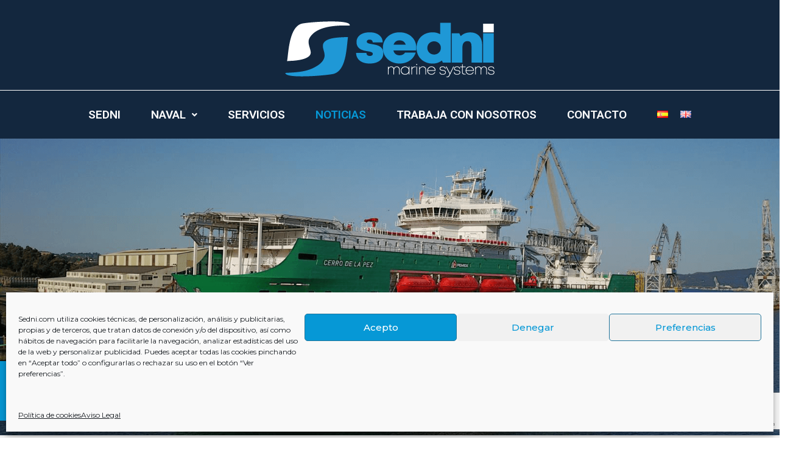

--- FILE ---
content_type: text/html; charset=utf-8
request_url: https://www.google.com/recaptcha/api2/anchor?ar=1&k=6LcIEKEcAAAAABoz_czpncO8svTnaATqRPyY0E-0&co=aHR0cHM6Ly9zZWRuaS5jb206NDQz&hl=en&v=PoyoqOPhxBO7pBk68S4YbpHZ&size=invisible&anchor-ms=20000&execute-ms=30000&cb=1pwtwi88i62l
body_size: 48734
content:
<!DOCTYPE HTML><html dir="ltr" lang="en"><head><meta http-equiv="Content-Type" content="text/html; charset=UTF-8">
<meta http-equiv="X-UA-Compatible" content="IE=edge">
<title>reCAPTCHA</title>
<style type="text/css">
/* cyrillic-ext */
@font-face {
  font-family: 'Roboto';
  font-style: normal;
  font-weight: 400;
  font-stretch: 100%;
  src: url(//fonts.gstatic.com/s/roboto/v48/KFO7CnqEu92Fr1ME7kSn66aGLdTylUAMa3GUBHMdazTgWw.woff2) format('woff2');
  unicode-range: U+0460-052F, U+1C80-1C8A, U+20B4, U+2DE0-2DFF, U+A640-A69F, U+FE2E-FE2F;
}
/* cyrillic */
@font-face {
  font-family: 'Roboto';
  font-style: normal;
  font-weight: 400;
  font-stretch: 100%;
  src: url(//fonts.gstatic.com/s/roboto/v48/KFO7CnqEu92Fr1ME7kSn66aGLdTylUAMa3iUBHMdazTgWw.woff2) format('woff2');
  unicode-range: U+0301, U+0400-045F, U+0490-0491, U+04B0-04B1, U+2116;
}
/* greek-ext */
@font-face {
  font-family: 'Roboto';
  font-style: normal;
  font-weight: 400;
  font-stretch: 100%;
  src: url(//fonts.gstatic.com/s/roboto/v48/KFO7CnqEu92Fr1ME7kSn66aGLdTylUAMa3CUBHMdazTgWw.woff2) format('woff2');
  unicode-range: U+1F00-1FFF;
}
/* greek */
@font-face {
  font-family: 'Roboto';
  font-style: normal;
  font-weight: 400;
  font-stretch: 100%;
  src: url(//fonts.gstatic.com/s/roboto/v48/KFO7CnqEu92Fr1ME7kSn66aGLdTylUAMa3-UBHMdazTgWw.woff2) format('woff2');
  unicode-range: U+0370-0377, U+037A-037F, U+0384-038A, U+038C, U+038E-03A1, U+03A3-03FF;
}
/* math */
@font-face {
  font-family: 'Roboto';
  font-style: normal;
  font-weight: 400;
  font-stretch: 100%;
  src: url(//fonts.gstatic.com/s/roboto/v48/KFO7CnqEu92Fr1ME7kSn66aGLdTylUAMawCUBHMdazTgWw.woff2) format('woff2');
  unicode-range: U+0302-0303, U+0305, U+0307-0308, U+0310, U+0312, U+0315, U+031A, U+0326-0327, U+032C, U+032F-0330, U+0332-0333, U+0338, U+033A, U+0346, U+034D, U+0391-03A1, U+03A3-03A9, U+03B1-03C9, U+03D1, U+03D5-03D6, U+03F0-03F1, U+03F4-03F5, U+2016-2017, U+2034-2038, U+203C, U+2040, U+2043, U+2047, U+2050, U+2057, U+205F, U+2070-2071, U+2074-208E, U+2090-209C, U+20D0-20DC, U+20E1, U+20E5-20EF, U+2100-2112, U+2114-2115, U+2117-2121, U+2123-214F, U+2190, U+2192, U+2194-21AE, U+21B0-21E5, U+21F1-21F2, U+21F4-2211, U+2213-2214, U+2216-22FF, U+2308-230B, U+2310, U+2319, U+231C-2321, U+2336-237A, U+237C, U+2395, U+239B-23B7, U+23D0, U+23DC-23E1, U+2474-2475, U+25AF, U+25B3, U+25B7, U+25BD, U+25C1, U+25CA, U+25CC, U+25FB, U+266D-266F, U+27C0-27FF, U+2900-2AFF, U+2B0E-2B11, U+2B30-2B4C, U+2BFE, U+3030, U+FF5B, U+FF5D, U+1D400-1D7FF, U+1EE00-1EEFF;
}
/* symbols */
@font-face {
  font-family: 'Roboto';
  font-style: normal;
  font-weight: 400;
  font-stretch: 100%;
  src: url(//fonts.gstatic.com/s/roboto/v48/KFO7CnqEu92Fr1ME7kSn66aGLdTylUAMaxKUBHMdazTgWw.woff2) format('woff2');
  unicode-range: U+0001-000C, U+000E-001F, U+007F-009F, U+20DD-20E0, U+20E2-20E4, U+2150-218F, U+2190, U+2192, U+2194-2199, U+21AF, U+21E6-21F0, U+21F3, U+2218-2219, U+2299, U+22C4-22C6, U+2300-243F, U+2440-244A, U+2460-24FF, U+25A0-27BF, U+2800-28FF, U+2921-2922, U+2981, U+29BF, U+29EB, U+2B00-2BFF, U+4DC0-4DFF, U+FFF9-FFFB, U+10140-1018E, U+10190-1019C, U+101A0, U+101D0-101FD, U+102E0-102FB, U+10E60-10E7E, U+1D2C0-1D2D3, U+1D2E0-1D37F, U+1F000-1F0FF, U+1F100-1F1AD, U+1F1E6-1F1FF, U+1F30D-1F30F, U+1F315, U+1F31C, U+1F31E, U+1F320-1F32C, U+1F336, U+1F378, U+1F37D, U+1F382, U+1F393-1F39F, U+1F3A7-1F3A8, U+1F3AC-1F3AF, U+1F3C2, U+1F3C4-1F3C6, U+1F3CA-1F3CE, U+1F3D4-1F3E0, U+1F3ED, U+1F3F1-1F3F3, U+1F3F5-1F3F7, U+1F408, U+1F415, U+1F41F, U+1F426, U+1F43F, U+1F441-1F442, U+1F444, U+1F446-1F449, U+1F44C-1F44E, U+1F453, U+1F46A, U+1F47D, U+1F4A3, U+1F4B0, U+1F4B3, U+1F4B9, U+1F4BB, U+1F4BF, U+1F4C8-1F4CB, U+1F4D6, U+1F4DA, U+1F4DF, U+1F4E3-1F4E6, U+1F4EA-1F4ED, U+1F4F7, U+1F4F9-1F4FB, U+1F4FD-1F4FE, U+1F503, U+1F507-1F50B, U+1F50D, U+1F512-1F513, U+1F53E-1F54A, U+1F54F-1F5FA, U+1F610, U+1F650-1F67F, U+1F687, U+1F68D, U+1F691, U+1F694, U+1F698, U+1F6AD, U+1F6B2, U+1F6B9-1F6BA, U+1F6BC, U+1F6C6-1F6CF, U+1F6D3-1F6D7, U+1F6E0-1F6EA, U+1F6F0-1F6F3, U+1F6F7-1F6FC, U+1F700-1F7FF, U+1F800-1F80B, U+1F810-1F847, U+1F850-1F859, U+1F860-1F887, U+1F890-1F8AD, U+1F8B0-1F8BB, U+1F8C0-1F8C1, U+1F900-1F90B, U+1F93B, U+1F946, U+1F984, U+1F996, U+1F9E9, U+1FA00-1FA6F, U+1FA70-1FA7C, U+1FA80-1FA89, U+1FA8F-1FAC6, U+1FACE-1FADC, U+1FADF-1FAE9, U+1FAF0-1FAF8, U+1FB00-1FBFF;
}
/* vietnamese */
@font-face {
  font-family: 'Roboto';
  font-style: normal;
  font-weight: 400;
  font-stretch: 100%;
  src: url(//fonts.gstatic.com/s/roboto/v48/KFO7CnqEu92Fr1ME7kSn66aGLdTylUAMa3OUBHMdazTgWw.woff2) format('woff2');
  unicode-range: U+0102-0103, U+0110-0111, U+0128-0129, U+0168-0169, U+01A0-01A1, U+01AF-01B0, U+0300-0301, U+0303-0304, U+0308-0309, U+0323, U+0329, U+1EA0-1EF9, U+20AB;
}
/* latin-ext */
@font-face {
  font-family: 'Roboto';
  font-style: normal;
  font-weight: 400;
  font-stretch: 100%;
  src: url(//fonts.gstatic.com/s/roboto/v48/KFO7CnqEu92Fr1ME7kSn66aGLdTylUAMa3KUBHMdazTgWw.woff2) format('woff2');
  unicode-range: U+0100-02BA, U+02BD-02C5, U+02C7-02CC, U+02CE-02D7, U+02DD-02FF, U+0304, U+0308, U+0329, U+1D00-1DBF, U+1E00-1E9F, U+1EF2-1EFF, U+2020, U+20A0-20AB, U+20AD-20C0, U+2113, U+2C60-2C7F, U+A720-A7FF;
}
/* latin */
@font-face {
  font-family: 'Roboto';
  font-style: normal;
  font-weight: 400;
  font-stretch: 100%;
  src: url(//fonts.gstatic.com/s/roboto/v48/KFO7CnqEu92Fr1ME7kSn66aGLdTylUAMa3yUBHMdazQ.woff2) format('woff2');
  unicode-range: U+0000-00FF, U+0131, U+0152-0153, U+02BB-02BC, U+02C6, U+02DA, U+02DC, U+0304, U+0308, U+0329, U+2000-206F, U+20AC, U+2122, U+2191, U+2193, U+2212, U+2215, U+FEFF, U+FFFD;
}
/* cyrillic-ext */
@font-face {
  font-family: 'Roboto';
  font-style: normal;
  font-weight: 500;
  font-stretch: 100%;
  src: url(//fonts.gstatic.com/s/roboto/v48/KFO7CnqEu92Fr1ME7kSn66aGLdTylUAMa3GUBHMdazTgWw.woff2) format('woff2');
  unicode-range: U+0460-052F, U+1C80-1C8A, U+20B4, U+2DE0-2DFF, U+A640-A69F, U+FE2E-FE2F;
}
/* cyrillic */
@font-face {
  font-family: 'Roboto';
  font-style: normal;
  font-weight: 500;
  font-stretch: 100%;
  src: url(//fonts.gstatic.com/s/roboto/v48/KFO7CnqEu92Fr1ME7kSn66aGLdTylUAMa3iUBHMdazTgWw.woff2) format('woff2');
  unicode-range: U+0301, U+0400-045F, U+0490-0491, U+04B0-04B1, U+2116;
}
/* greek-ext */
@font-face {
  font-family: 'Roboto';
  font-style: normal;
  font-weight: 500;
  font-stretch: 100%;
  src: url(//fonts.gstatic.com/s/roboto/v48/KFO7CnqEu92Fr1ME7kSn66aGLdTylUAMa3CUBHMdazTgWw.woff2) format('woff2');
  unicode-range: U+1F00-1FFF;
}
/* greek */
@font-face {
  font-family: 'Roboto';
  font-style: normal;
  font-weight: 500;
  font-stretch: 100%;
  src: url(//fonts.gstatic.com/s/roboto/v48/KFO7CnqEu92Fr1ME7kSn66aGLdTylUAMa3-UBHMdazTgWw.woff2) format('woff2');
  unicode-range: U+0370-0377, U+037A-037F, U+0384-038A, U+038C, U+038E-03A1, U+03A3-03FF;
}
/* math */
@font-face {
  font-family: 'Roboto';
  font-style: normal;
  font-weight: 500;
  font-stretch: 100%;
  src: url(//fonts.gstatic.com/s/roboto/v48/KFO7CnqEu92Fr1ME7kSn66aGLdTylUAMawCUBHMdazTgWw.woff2) format('woff2');
  unicode-range: U+0302-0303, U+0305, U+0307-0308, U+0310, U+0312, U+0315, U+031A, U+0326-0327, U+032C, U+032F-0330, U+0332-0333, U+0338, U+033A, U+0346, U+034D, U+0391-03A1, U+03A3-03A9, U+03B1-03C9, U+03D1, U+03D5-03D6, U+03F0-03F1, U+03F4-03F5, U+2016-2017, U+2034-2038, U+203C, U+2040, U+2043, U+2047, U+2050, U+2057, U+205F, U+2070-2071, U+2074-208E, U+2090-209C, U+20D0-20DC, U+20E1, U+20E5-20EF, U+2100-2112, U+2114-2115, U+2117-2121, U+2123-214F, U+2190, U+2192, U+2194-21AE, U+21B0-21E5, U+21F1-21F2, U+21F4-2211, U+2213-2214, U+2216-22FF, U+2308-230B, U+2310, U+2319, U+231C-2321, U+2336-237A, U+237C, U+2395, U+239B-23B7, U+23D0, U+23DC-23E1, U+2474-2475, U+25AF, U+25B3, U+25B7, U+25BD, U+25C1, U+25CA, U+25CC, U+25FB, U+266D-266F, U+27C0-27FF, U+2900-2AFF, U+2B0E-2B11, U+2B30-2B4C, U+2BFE, U+3030, U+FF5B, U+FF5D, U+1D400-1D7FF, U+1EE00-1EEFF;
}
/* symbols */
@font-face {
  font-family: 'Roboto';
  font-style: normal;
  font-weight: 500;
  font-stretch: 100%;
  src: url(//fonts.gstatic.com/s/roboto/v48/KFO7CnqEu92Fr1ME7kSn66aGLdTylUAMaxKUBHMdazTgWw.woff2) format('woff2');
  unicode-range: U+0001-000C, U+000E-001F, U+007F-009F, U+20DD-20E0, U+20E2-20E4, U+2150-218F, U+2190, U+2192, U+2194-2199, U+21AF, U+21E6-21F0, U+21F3, U+2218-2219, U+2299, U+22C4-22C6, U+2300-243F, U+2440-244A, U+2460-24FF, U+25A0-27BF, U+2800-28FF, U+2921-2922, U+2981, U+29BF, U+29EB, U+2B00-2BFF, U+4DC0-4DFF, U+FFF9-FFFB, U+10140-1018E, U+10190-1019C, U+101A0, U+101D0-101FD, U+102E0-102FB, U+10E60-10E7E, U+1D2C0-1D2D3, U+1D2E0-1D37F, U+1F000-1F0FF, U+1F100-1F1AD, U+1F1E6-1F1FF, U+1F30D-1F30F, U+1F315, U+1F31C, U+1F31E, U+1F320-1F32C, U+1F336, U+1F378, U+1F37D, U+1F382, U+1F393-1F39F, U+1F3A7-1F3A8, U+1F3AC-1F3AF, U+1F3C2, U+1F3C4-1F3C6, U+1F3CA-1F3CE, U+1F3D4-1F3E0, U+1F3ED, U+1F3F1-1F3F3, U+1F3F5-1F3F7, U+1F408, U+1F415, U+1F41F, U+1F426, U+1F43F, U+1F441-1F442, U+1F444, U+1F446-1F449, U+1F44C-1F44E, U+1F453, U+1F46A, U+1F47D, U+1F4A3, U+1F4B0, U+1F4B3, U+1F4B9, U+1F4BB, U+1F4BF, U+1F4C8-1F4CB, U+1F4D6, U+1F4DA, U+1F4DF, U+1F4E3-1F4E6, U+1F4EA-1F4ED, U+1F4F7, U+1F4F9-1F4FB, U+1F4FD-1F4FE, U+1F503, U+1F507-1F50B, U+1F50D, U+1F512-1F513, U+1F53E-1F54A, U+1F54F-1F5FA, U+1F610, U+1F650-1F67F, U+1F687, U+1F68D, U+1F691, U+1F694, U+1F698, U+1F6AD, U+1F6B2, U+1F6B9-1F6BA, U+1F6BC, U+1F6C6-1F6CF, U+1F6D3-1F6D7, U+1F6E0-1F6EA, U+1F6F0-1F6F3, U+1F6F7-1F6FC, U+1F700-1F7FF, U+1F800-1F80B, U+1F810-1F847, U+1F850-1F859, U+1F860-1F887, U+1F890-1F8AD, U+1F8B0-1F8BB, U+1F8C0-1F8C1, U+1F900-1F90B, U+1F93B, U+1F946, U+1F984, U+1F996, U+1F9E9, U+1FA00-1FA6F, U+1FA70-1FA7C, U+1FA80-1FA89, U+1FA8F-1FAC6, U+1FACE-1FADC, U+1FADF-1FAE9, U+1FAF0-1FAF8, U+1FB00-1FBFF;
}
/* vietnamese */
@font-face {
  font-family: 'Roboto';
  font-style: normal;
  font-weight: 500;
  font-stretch: 100%;
  src: url(//fonts.gstatic.com/s/roboto/v48/KFO7CnqEu92Fr1ME7kSn66aGLdTylUAMa3OUBHMdazTgWw.woff2) format('woff2');
  unicode-range: U+0102-0103, U+0110-0111, U+0128-0129, U+0168-0169, U+01A0-01A1, U+01AF-01B0, U+0300-0301, U+0303-0304, U+0308-0309, U+0323, U+0329, U+1EA0-1EF9, U+20AB;
}
/* latin-ext */
@font-face {
  font-family: 'Roboto';
  font-style: normal;
  font-weight: 500;
  font-stretch: 100%;
  src: url(//fonts.gstatic.com/s/roboto/v48/KFO7CnqEu92Fr1ME7kSn66aGLdTylUAMa3KUBHMdazTgWw.woff2) format('woff2');
  unicode-range: U+0100-02BA, U+02BD-02C5, U+02C7-02CC, U+02CE-02D7, U+02DD-02FF, U+0304, U+0308, U+0329, U+1D00-1DBF, U+1E00-1E9F, U+1EF2-1EFF, U+2020, U+20A0-20AB, U+20AD-20C0, U+2113, U+2C60-2C7F, U+A720-A7FF;
}
/* latin */
@font-face {
  font-family: 'Roboto';
  font-style: normal;
  font-weight: 500;
  font-stretch: 100%;
  src: url(//fonts.gstatic.com/s/roboto/v48/KFO7CnqEu92Fr1ME7kSn66aGLdTylUAMa3yUBHMdazQ.woff2) format('woff2');
  unicode-range: U+0000-00FF, U+0131, U+0152-0153, U+02BB-02BC, U+02C6, U+02DA, U+02DC, U+0304, U+0308, U+0329, U+2000-206F, U+20AC, U+2122, U+2191, U+2193, U+2212, U+2215, U+FEFF, U+FFFD;
}
/* cyrillic-ext */
@font-face {
  font-family: 'Roboto';
  font-style: normal;
  font-weight: 900;
  font-stretch: 100%;
  src: url(//fonts.gstatic.com/s/roboto/v48/KFO7CnqEu92Fr1ME7kSn66aGLdTylUAMa3GUBHMdazTgWw.woff2) format('woff2');
  unicode-range: U+0460-052F, U+1C80-1C8A, U+20B4, U+2DE0-2DFF, U+A640-A69F, U+FE2E-FE2F;
}
/* cyrillic */
@font-face {
  font-family: 'Roboto';
  font-style: normal;
  font-weight: 900;
  font-stretch: 100%;
  src: url(//fonts.gstatic.com/s/roboto/v48/KFO7CnqEu92Fr1ME7kSn66aGLdTylUAMa3iUBHMdazTgWw.woff2) format('woff2');
  unicode-range: U+0301, U+0400-045F, U+0490-0491, U+04B0-04B1, U+2116;
}
/* greek-ext */
@font-face {
  font-family: 'Roboto';
  font-style: normal;
  font-weight: 900;
  font-stretch: 100%;
  src: url(//fonts.gstatic.com/s/roboto/v48/KFO7CnqEu92Fr1ME7kSn66aGLdTylUAMa3CUBHMdazTgWw.woff2) format('woff2');
  unicode-range: U+1F00-1FFF;
}
/* greek */
@font-face {
  font-family: 'Roboto';
  font-style: normal;
  font-weight: 900;
  font-stretch: 100%;
  src: url(//fonts.gstatic.com/s/roboto/v48/KFO7CnqEu92Fr1ME7kSn66aGLdTylUAMa3-UBHMdazTgWw.woff2) format('woff2');
  unicode-range: U+0370-0377, U+037A-037F, U+0384-038A, U+038C, U+038E-03A1, U+03A3-03FF;
}
/* math */
@font-face {
  font-family: 'Roboto';
  font-style: normal;
  font-weight: 900;
  font-stretch: 100%;
  src: url(//fonts.gstatic.com/s/roboto/v48/KFO7CnqEu92Fr1ME7kSn66aGLdTylUAMawCUBHMdazTgWw.woff2) format('woff2');
  unicode-range: U+0302-0303, U+0305, U+0307-0308, U+0310, U+0312, U+0315, U+031A, U+0326-0327, U+032C, U+032F-0330, U+0332-0333, U+0338, U+033A, U+0346, U+034D, U+0391-03A1, U+03A3-03A9, U+03B1-03C9, U+03D1, U+03D5-03D6, U+03F0-03F1, U+03F4-03F5, U+2016-2017, U+2034-2038, U+203C, U+2040, U+2043, U+2047, U+2050, U+2057, U+205F, U+2070-2071, U+2074-208E, U+2090-209C, U+20D0-20DC, U+20E1, U+20E5-20EF, U+2100-2112, U+2114-2115, U+2117-2121, U+2123-214F, U+2190, U+2192, U+2194-21AE, U+21B0-21E5, U+21F1-21F2, U+21F4-2211, U+2213-2214, U+2216-22FF, U+2308-230B, U+2310, U+2319, U+231C-2321, U+2336-237A, U+237C, U+2395, U+239B-23B7, U+23D0, U+23DC-23E1, U+2474-2475, U+25AF, U+25B3, U+25B7, U+25BD, U+25C1, U+25CA, U+25CC, U+25FB, U+266D-266F, U+27C0-27FF, U+2900-2AFF, U+2B0E-2B11, U+2B30-2B4C, U+2BFE, U+3030, U+FF5B, U+FF5D, U+1D400-1D7FF, U+1EE00-1EEFF;
}
/* symbols */
@font-face {
  font-family: 'Roboto';
  font-style: normal;
  font-weight: 900;
  font-stretch: 100%;
  src: url(//fonts.gstatic.com/s/roboto/v48/KFO7CnqEu92Fr1ME7kSn66aGLdTylUAMaxKUBHMdazTgWw.woff2) format('woff2');
  unicode-range: U+0001-000C, U+000E-001F, U+007F-009F, U+20DD-20E0, U+20E2-20E4, U+2150-218F, U+2190, U+2192, U+2194-2199, U+21AF, U+21E6-21F0, U+21F3, U+2218-2219, U+2299, U+22C4-22C6, U+2300-243F, U+2440-244A, U+2460-24FF, U+25A0-27BF, U+2800-28FF, U+2921-2922, U+2981, U+29BF, U+29EB, U+2B00-2BFF, U+4DC0-4DFF, U+FFF9-FFFB, U+10140-1018E, U+10190-1019C, U+101A0, U+101D0-101FD, U+102E0-102FB, U+10E60-10E7E, U+1D2C0-1D2D3, U+1D2E0-1D37F, U+1F000-1F0FF, U+1F100-1F1AD, U+1F1E6-1F1FF, U+1F30D-1F30F, U+1F315, U+1F31C, U+1F31E, U+1F320-1F32C, U+1F336, U+1F378, U+1F37D, U+1F382, U+1F393-1F39F, U+1F3A7-1F3A8, U+1F3AC-1F3AF, U+1F3C2, U+1F3C4-1F3C6, U+1F3CA-1F3CE, U+1F3D4-1F3E0, U+1F3ED, U+1F3F1-1F3F3, U+1F3F5-1F3F7, U+1F408, U+1F415, U+1F41F, U+1F426, U+1F43F, U+1F441-1F442, U+1F444, U+1F446-1F449, U+1F44C-1F44E, U+1F453, U+1F46A, U+1F47D, U+1F4A3, U+1F4B0, U+1F4B3, U+1F4B9, U+1F4BB, U+1F4BF, U+1F4C8-1F4CB, U+1F4D6, U+1F4DA, U+1F4DF, U+1F4E3-1F4E6, U+1F4EA-1F4ED, U+1F4F7, U+1F4F9-1F4FB, U+1F4FD-1F4FE, U+1F503, U+1F507-1F50B, U+1F50D, U+1F512-1F513, U+1F53E-1F54A, U+1F54F-1F5FA, U+1F610, U+1F650-1F67F, U+1F687, U+1F68D, U+1F691, U+1F694, U+1F698, U+1F6AD, U+1F6B2, U+1F6B9-1F6BA, U+1F6BC, U+1F6C6-1F6CF, U+1F6D3-1F6D7, U+1F6E0-1F6EA, U+1F6F0-1F6F3, U+1F6F7-1F6FC, U+1F700-1F7FF, U+1F800-1F80B, U+1F810-1F847, U+1F850-1F859, U+1F860-1F887, U+1F890-1F8AD, U+1F8B0-1F8BB, U+1F8C0-1F8C1, U+1F900-1F90B, U+1F93B, U+1F946, U+1F984, U+1F996, U+1F9E9, U+1FA00-1FA6F, U+1FA70-1FA7C, U+1FA80-1FA89, U+1FA8F-1FAC6, U+1FACE-1FADC, U+1FADF-1FAE9, U+1FAF0-1FAF8, U+1FB00-1FBFF;
}
/* vietnamese */
@font-face {
  font-family: 'Roboto';
  font-style: normal;
  font-weight: 900;
  font-stretch: 100%;
  src: url(//fonts.gstatic.com/s/roboto/v48/KFO7CnqEu92Fr1ME7kSn66aGLdTylUAMa3OUBHMdazTgWw.woff2) format('woff2');
  unicode-range: U+0102-0103, U+0110-0111, U+0128-0129, U+0168-0169, U+01A0-01A1, U+01AF-01B0, U+0300-0301, U+0303-0304, U+0308-0309, U+0323, U+0329, U+1EA0-1EF9, U+20AB;
}
/* latin-ext */
@font-face {
  font-family: 'Roboto';
  font-style: normal;
  font-weight: 900;
  font-stretch: 100%;
  src: url(//fonts.gstatic.com/s/roboto/v48/KFO7CnqEu92Fr1ME7kSn66aGLdTylUAMa3KUBHMdazTgWw.woff2) format('woff2');
  unicode-range: U+0100-02BA, U+02BD-02C5, U+02C7-02CC, U+02CE-02D7, U+02DD-02FF, U+0304, U+0308, U+0329, U+1D00-1DBF, U+1E00-1E9F, U+1EF2-1EFF, U+2020, U+20A0-20AB, U+20AD-20C0, U+2113, U+2C60-2C7F, U+A720-A7FF;
}
/* latin */
@font-face {
  font-family: 'Roboto';
  font-style: normal;
  font-weight: 900;
  font-stretch: 100%;
  src: url(//fonts.gstatic.com/s/roboto/v48/KFO7CnqEu92Fr1ME7kSn66aGLdTylUAMa3yUBHMdazQ.woff2) format('woff2');
  unicode-range: U+0000-00FF, U+0131, U+0152-0153, U+02BB-02BC, U+02C6, U+02DA, U+02DC, U+0304, U+0308, U+0329, U+2000-206F, U+20AC, U+2122, U+2191, U+2193, U+2212, U+2215, U+FEFF, U+FFFD;
}

</style>
<link rel="stylesheet" type="text/css" href="https://www.gstatic.com/recaptcha/releases/PoyoqOPhxBO7pBk68S4YbpHZ/styles__ltr.css">
<script nonce="2Q0ClirLS8qVZz3c9qf4xg" type="text/javascript">window['__recaptcha_api'] = 'https://www.google.com/recaptcha/api2/';</script>
<script type="text/javascript" src="https://www.gstatic.com/recaptcha/releases/PoyoqOPhxBO7pBk68S4YbpHZ/recaptcha__en.js" nonce="2Q0ClirLS8qVZz3c9qf4xg">
      
    </script></head>
<body><div id="rc-anchor-alert" class="rc-anchor-alert"></div>
<input type="hidden" id="recaptcha-token" value="[base64]">
<script type="text/javascript" nonce="2Q0ClirLS8qVZz3c9qf4xg">
      recaptcha.anchor.Main.init("[\x22ainput\x22,[\x22bgdata\x22,\x22\x22,\[base64]/[base64]/[base64]/ZyhXLGgpOnEoW04sMjEsbF0sVywwKSxoKSxmYWxzZSxmYWxzZSl9Y2F0Y2goayl7RygzNTgsVyk/[base64]/[base64]/[base64]/[base64]/[base64]/[base64]/[base64]/bmV3IEJbT10oRFswXSk6dz09Mj9uZXcgQltPXShEWzBdLERbMV0pOnc9PTM/bmV3IEJbT10oRFswXSxEWzFdLERbMl0pOnc9PTQ/[base64]/[base64]/[base64]/[base64]/[base64]\\u003d\x22,\[base64]\x22,\x22w79Gw605d8KswovDugLDmEU0f0VbwrTChjrDgiXCpzdpwqHCmyjCrUsLw50/w6fDrDTCoMKmVsK3wovDncOVw7wMGgVdw61nEMKJwqrCrlfCk8KUw6MnwpHCnsK6w6/CnTlKwq/DmDxJBsO9KQhbwofDl8Otw4nDrylTTMOIO8OZw7JPTsONEmRawoUfXcOfw5Row5wBw7vCj2ohw73DkMKMw47CkcOmEl8gAsOvGxnDun3DhAlxwrrCo8KnwpHDtCDDhMKeHR3DisKlwp/CqsO6UTHClFHCukMFwqvDt8KFPsKHYcKvw59RwqnDgsOzwq87w6/Cs8KPw7HCpSLDsWlEUsO/[base64]/CtUMEEsKjacOzwpLCtMOvw7DDnHfCssKiZX4yw4zDrknCqm/DjmjDu8KtwrM1woTCuMO5wr1ZVwxTCsOOTlcHwr/CgRF5VRthSMOic8Ouwp/DhRYtwpHDijh6w6rDvcONwptVwqHCnHTCi3/CnMK3QcKAAcOPw7oFwoZrwqXCqMOpe1BVXSPChcKJw45Cw53ClCgtw7FIMMKGwrDDusKIAMK1wpXDt8K/w4Maw6xqNHVxwpEVAyXCl1zDlcOXCF3Cv1jDsxNLD8OtwqDDhmAPwoHCqsKuP19Iw7nDsMOOXMKhMyHDtxPCjB4BwqNNbD/CgcO1w4QgfE7DpSbDhMOwO07Dl8KgBiFaEcK7EiR4wrnDpcOwX2s2w4hvQAYUw7k+IgzDgsKDwoQMJcOLw6PCn8OEADnCjsO8w6PDly/DrMO3w6IRw48eLmDCjMK7LMO8QzrCp8KrD2zCtMOXwoR5axgow6QDBVd5UsOewr9xwovCicOew7VLQyPCj18AwpBYw7Myw5EJw4c9w5fCrMOQw6QSd8KqPz7DjMK/wqBwwonDp1jDnMOsw4geI2Z9w7fDhcK7w7pbFD5ow6fCkXfChsOJasKKw4LCvUNbwqlaw6ATwq/CssKiw7VsaU7DhAjDrh/ClcKrfsKCwoscw5nDu8ObKQXCsW3CvFfCjVLChsOeQsOvVMKva1/DrcKJw5XCicOvUMK0w7XDmcONT8KdPsK9OcOCw7lNVsOOOMO0w7DCn8KgwpAuwqV4wosQw5Mkw4jDlMKJw7HCm8KKThguJA1uRFJ6wrw8w73DusOWw7XCmk/CjsOZcjk0wpBVInY1w5teeXLDpj3CpyEswpxDw6UUwpdNw5UHwq7Drxlmf8ODw5TDry9pwpHCk2XDqMKpYcK0w63DicOKwoDDuMO+w4LDhz7ClVBWw57Cv0tdO8Ofw60ewpXCrSzCsMKCSsKOwq7Do8OQDsKpwqRKERDDqcOSCz0OewlYSnNzBGzDpMO3bV0/w49qwp8pYzxLwpTDgMO3f1ApYsKoP2hoVwo7W8OMdsOqOMKKVcKZw6Uuw4Rjwp4/[base64]/[base64]/CqFjDqFZxcMK9w6bDrRpsTGZfeiBjUEViw4txIF3DnV/CqsKhwq7CgmpFMHnDqyJ/[base64]/CjEvCkRbCtVrCisK9w4pdw5fCg8Kxwp/Cs2dNVcOOwoHDrMKgwp0DMmTDgsOzwqM1cMKlwqPCrMO/[base64]/DmHUBXsKaGsKiVlzCg3PDj3HDkV9wW1jCnyMVw77Ds2XChlkzdcKLw4rDmcOVw53CiThdLsOzPhU/w4Fqw7nDsQ3CnMKTw7cew7fDssOGScOULMKkZcKaRsOCwp0iQcOvLC0gcMKQw4HCsMOdwpDChcKmw7HCr8OyOhpEDEHCr8OxP1NlXzQBcQF3w4fCqsKmPwTCmcOQG1HCtmF8wo0uw73Cg8Krw5lzI8OZwpEkcDrCu8O7w6deJRvDr1xdw7DClcO/w4fCuTXCk1HCmcKXwos8w4grbjZow7DDri/Ds8KRwrpiw4fCusKyaMOWwrB0wo5kwpbDkU3Dt8OlNlrDjMOww6rDtcO2UcKOw411wq0cTXM9PztgBH/DqVd5w50sw7bCk8O6w43DosK4D8OAwrNUYcKjXMKiwp3Cv2cONDTDv1LDpm7Dq8K8w6/DuMOtwrxHw6ggJkbDkCzCkG3CsivDssOPw4V7MsK2wq1uOsKHLsOjF8KDw5DCvcKlw6RowqJSwofDhjYqwpV/wp/DkQ4geMOpOMOcw7zDicKaWx0/wpnDtxtDSQBAOBzDncKefsKfShMeW8K0XMKgwonCkMOqwpXDucKxXDHCncOJXMOhw5bDlcOgf2fDskYxw57DqcKIQzHCgMOqwpjCh2zCmcO5RcOxUMO2d8KAw6rCqcOfDsO2wqBUw5Z/BcOgwr5CwrM2P1dyw6VSw4vDi8KKwpZ0wprCncOnwqt3w6bDi0PDicO5wozDpUAXQMOTwqXDuFpmwp9kVMOfwqQ/[base64]/DiMK/fsO0U8KoYsKrwrrCgMO0wpkCXcKteGRiw6/Ck8KsU3pFAXlFZ2thw6HCqWouHiY9T2HDl2rDkwPClmwSwq7DgxgOw5XCrxPCncObw4lGdgliQsKnJmTDnMKzwo8Tfw3CoW8Sw6nDosKYccO/EQHDgC8yw7sTwoY5JMOGJMOSw5XCo8OFwoAhDCNaeG/DrQDDvQvDsMO/wp8FSMKlw4LDl00zIVnDhUXDoMK2w4zDuhQ7w6PCmMO8FMObL1kEw7TCi0Uvwpp0CsOuwrnCrH/ChcKdwoRnNMONw4HDnCrDpyvDmsK8JSRDwoU/aFpCfsODwoAqO33ClcOqwqxlw5bCncKaHCkvwo5mwpvDgcKaSSZ6KcOUDnE5w7sKworDrg49NMKOwr0NO2lOWFJDPmc3w6o4Q8OEMcO2czzCmcOLVU/Dr1rDp8KgYsOPDiYgO8Okw7hjPcOuXVLCmcKHDcK0w59Mwp8RGT3DmsOHT8KwYWPCu8Ktw795w5Isw6PChcOiw71UZG8UYsKFw4cYL8O1wrEawqoEw4lLCcKaA1nChMKHfMKGRsOZYgfCvMONwp3CtcOdQEljw6HDsyA0HQHChAnDngEpw5PDlyvCpiMocF/[base64]/DjS1aIwBKHMO3U8KCC8OsTnMLTsOHwpHCvcOzw74QOsK9FsK/w7XDnsOIMMOxw7vDlU97MsK8cW1rRcKPwo0sOUPDvMKkwqsMTm1XwqxPacKBwrFDYMOyw73Ds2YPWlkQw4cEwpMJSjMxWsOYccKcJBvDvMOPwovCtXBVB8K2VVwVwrfDocKyMsO/d8KEwoB4wonChQJawocTdFjDvkFdwpkXK3rCq8OGajZ4dVbDqcOQcSHChgvDhh9nfzFQwqfDmHjDsGh1woPDtgVywr0bwqQqKsO/w5t9SWfCusKLw41CHxgKMcO1w7XDkWQNOhfDvzjCk8Oqwrxew5XDoxLDq8OHRsOrwrbCusOJw75bw4t8w6LDg8KAwoFSwqdCwoTCgcOuG8OKQ8KDQggTBMOBw73DqsOJKMKaw4/CjkDDhcKOSkTDtMOWDwdSwpBRUcOTTMOyCcO0OMOIw7nCqAEewphnw4dOwrI5w6LClsOQwprDo1nCklXDgWdcQcOJd8OUwqNkw5zDoSDCo8OkTMOnw5sEKxUJw4k5wpApYsKGw60eFiw+w7PCv2oyQMKfXG/[base64]/[base64]/w7/DmsOiXsOGLhbCnMOQfDE3w5tefQrDiibCtWQ7KsOIUUnDlELCtcKgwoPCuMK6KnA9wqHCrMKHw5kJwr1uw6fDtj7CgMKOw7Jaw4plw5dKwpYuP8KsD2vDl8O5w6jDlsOfIcKlw5DDu3AqXMO5b3/[base64]/w6fDv8KDwrYJPMKSG8OjIsOYH393FAPCrcOtK8Kiw7TDrsKqw6PDsGArwovChGURa0TCt3DChn3Cu8ObQw/CicKISwgfw7vDj8OywppvcMKZw7wyw7cNwqwvGwRQbsKgwpB/woLCon/DicKNJSTCtDLCl8Kzw4FLJ2IwKiDCvcOIWMKbOMKqCMOnw4YXw6bDn8OEcsKNwq1eEsKKKS/Ck2RiwqLCj8KCw59Ww5PDvMKEwrlQJsKGb8KuTsOmX8OLWnPDniYaw5tkwoXClytnwq/[base64]/[base64]/RysiHm5QwphywpRpw4gECcKqC8OFw5vDollPOMOjw5nDs8OTYFFNw6XDoQ3DqkvDlELCicK3f1VaP8OtW8OPw51Pw6fDmEDCisO5wqnCgcORw45QZmpdQcOGWCXCtsOYLicUw4oYwqrDsMOCw7DCv8KdwrHCujZdw43Ch8K/wp5ywo/[base64]/Dj8OQDSPDtUZsbsK3w4TCncOCYcOScsK6w4/DnlnCpRzCtT/CtznDgMO8KidTw5Azw6jCv8KMJVvDjEfCvx11w6nCqsKYHcKzwr0gwqB7w4jCv8KPX8K1Mx/Dj8Kww4vChBnCv1/CqsKJw49oXcOyR3A3csKYDcKxNcKzAmghLcK2woV2CXvChMOYXMOkw4o1wowcdEVAw4BEwrfDsMK9csKpwoEYw67DjsO2wqTDu30PWMKAwqrDj1HDoMOhw7tMwoM3wrbCtcOSw77CvQB9w7JPwr5Sw6LCiA/DmHBmQX1HNcKqwqEvb8Oow7DDnknCtsOKw5VRRMK7ClXDpcO1GTQOEwdowoYnwoIcSx/Du8OWfxDDv8KmcwU9wo9lG8KSw6rCow7CvHjClQHDhsKewojCg8OkFMKfUmjCr3ZTwphKa8Omw7oIw6wJKMORBwfDgMOPasKfw6HDhsKiWgUyUcK4wozDrktqwq/Cq0/CnsO8EMO3OCvDvD/DlSPCsMOiBmDDijMuwpJfDUdIB8OWw6Z4IcK+w7rCok/Cm27DqcKRw5bCpQZ3w5vCvBtDFsKCw6/DlmjCqxtdw7bDjWcVwqnCssKSQ8OrMcKzw5nCs08nUg3DpmRxwpRtOynCghEOwoHCo8KOTG87wqt/[base64]/wofCp1fDsMO4PB/CsTtvfFZSdMO4REXCmMOTwpJQwqMZw7p6KMKPwpfDiMOewqzDkkLCphhiO8KyOMKQTlnCs8KIbSIBesOQa2BfQi/[base64]/Digc5McKWAH18Oh0nH3IeBhHColLDt3HDsiIlwrYGw4xWX8OuIFY1bsKbwqfCksKXw7/CtWVqw5YlQMK9V8O9SQPCqkoCw5BYCzHDrxbCvcOkwqLCq1d1RyPDky5bSMOTwqh8CDh5CWBPVHhKMHXDo3vCqcK2FBnCnxPDpzDDtBjDtj3DqBbCgRjDtsOABMOCGWLCsMOiZlErPDtGPhfCinsVawl9UcKuw6/Dr8OBSsOGQcOOEMKLJBNSUCxzw6TChsKzDWRUw4LDjmLCmcOlwpnDmGbCpmQ5wo9cwpMHEsOywoHDo1F0woHDjjnDgcOcCsOKwqknNMK7CRtrNcKIw5xOwo3Dhh/DtMOHw7zDn8K5wqdAw4HCmg3CrcKiJ8O2w5TDksOZwpvCtzPCm1N/LUzCtCgIw54Xw6XClizDk8K/w5LDgzoFFcKOw5XDjcKPPMOSwo8iw7/[base64]/[base64]/DgMObw7PChGPDvsKpw6HChMOJwrY+dcO0TcK2R8KjUsKLwooZacO0WzNfworDqhpuw4Fcw6LCiBTDpsKTBcKIOBLDgsK6w7DDhiFjwrAZFBAuw4IFVMKxPcOBw745CihFwqlHETvCpUVCbsOaUhMAScK+w47DsgtLZsK7S8KGUcO/GTnDqgjDnsOawp/[base64]/Dk8OWwo1twq4kb8Oqw6oZAUR4P0PDiRd/wqjCuMK1w4DCo0Vhw74yTCjCkcKcKQcpwq7CksKiChVLPjjDrsKcw58qwrbDq8K4DHMtwphZS8O+WMK8SD3DqSkzw4tcw7XDvMKtOcOfTDQTw6/[base64]/ClB/ChcKAHC9Bw69yw7jDhVJeKizCsRdUeMOAI8OZw5LDoMODwrXClRbCqC/DmQx7w4fCpHTCtcOcwo7CgSDDl8Kxw4Row4NLwr5dw5RsanjCrjrCpnIhwoPDmH1EIcKfwqMmwq46E8Kvw57Dj8OOJMKgw6vDvj3ComfCmiTDi8KVExcYwrx/e3QgwoTDnHtCRT/Cq8OYGcKNExXDj8KAScO3ccKFRVjDoTfDpsKgVF0PO8O1ZsKRwq7DuWLDvmobwq/DhMOCdcOGw5jCmmHDu8Omw4nDi8KyC8OewqrDgxpnwq5CNsKrw5XDrWR1f1nDghhrw5/[base64]/XCfDhsKhUhpaw68OVcKJV8O8wqbCqsKjfWA/wrklw7gOMcOrw7QvHsKDw419asKvwqsafMOiwr54J8O3P8OHW8KoFcOMUsOBDjXCnMKYwrhTwofDlhbCpkbDgcKFwqEWJlcOC3vCvsOQw4TDtC/CiMKlRMKgBDEeHsKawptzH8O+wpsNQsO3wpNCVcOHaMO7w4gIJcKyBsOyw6LDlltaw60sZ0/DgkvCs8Kjwr/[base64]/DgsOWBRwmwpYqw6cdLQzDpxh3e8OcwrREwrbDplFJwoBEZcOtcMKww6nCl8KUw6bCm1AiwrFKwpPCgMOywrzDgl/DgcOBDsKVw7/[base64]/JMKKwq/Cli0Aw5jCmsKZGsKHw65rJMOgSDxwPk1EwoJJwqZWGMOgKBzDmwkONsOLw6nDlsOdw7oHXA/Dt8OAZXRhEcO9wrTCnMKhw6nDqsOmwqnCosKCw6vCgA1rScKVw44GIS4Ww7zDoivDj8O+wo7Dk8OLSMOIwqLCkcO5wqPDghlAw4d1KMOiw7N4wrdgw5PDssOnSxHCjlDCmzFWwpo6T8OPwozDgMKIfcOhw5vCocKdw7ATNQjDi8Kgwr/Dq8ORfXnDqlw3wqLDpDcaw7nCo13CnwRyUFlRXsO1entsQgjDjULCqMO0wojCpMOFB2XCj0/CojlnVQzCpsOXw7VXw79ywrIzwoBMaBTCqH7DlMKaf8OpOsO3SW4/[base64]/CgClrMMO2FwnDo20mJm7Dl8KBdgXCr8Kcw6IOwpfDvcOeJsONJTvDjsOWfy9RHnUnc8OybHMlw5pcL8O2w7rDlFBAIjHCqznCpUkqDsKVw7pwc2xKXDnCqcOqw7RLOsK/J8O9ZBxCw6lXwrfCgRXCocKbw4TDhsKYw5/DgyUcwrTCr1I0woLCscKracKiw6vCkMOGVnfDq8KybsK2G8KDw4lkOMOtbEbDtMKIEhnDisO+wrDChcOfN8Khw47Dml/CmsKbRcKiwqIrBQjDs8O1G8K9woVAwotcw4s5JMK2U2cowppow4gjEcKkwp3DnGYfTMKqRSpfwpPDhMOswqIywrcUw5k1wpbDi8KvXMOwDcOlwqV1wqfDkX/Ck8OEIHlwTMODE8KVeGp5BU7CucOdfcKCw6YeOsKfwoBWwptLwqpeZMKOwr3Ci8O5wrMFL8KKZMKsbBXDn8K7wrzDv8Kcw7vChFdeQsKfwprCuG8Zw4TDpMOpJ8Okw6XChsOhQ3VVw7TCuT83wpDCjcKxY1YWTsOedT/[base64]/CpzZtwozDpMKjaMKMIcOOAyHCvFtBZAjDuF3CsDnDkhQEwpA7ZsOvw5RaDMKSUMK4AsOOwqVKOhPDtsKbw4p2NcOmwoYGwr3CmRFvw7fDmTQCUXlGEyDCucK7w6dTwoLDt8O1w5JFw5/[base64]/CpcKwwrcRPsKhwp4EwrjCq8O2KMKQFcOfwosJRDbCjsOpw7dEBRLDjUXCkzoNw4zClBVvwq3Cl8OFDcKrNj03wqTDqcKMC2nDqcO9A33DolvCsB/[base64]/[base64]/eMOzwq/CrlvCgsK1w4PDusKDClzDgDjCh8O1XMOJJQgCNXRKw4jDmsOvwqAcwqlKw6gVw4tsJH1EJ2wLwq/ClTZJHMOQw7vChMOmWyfDtcKOaFFuwoxcIsKTwrDDhcO/w755LHkdwqQpeMKKFjnDgMKTwq8Jw4vClsOBK8K9D8OlUsKPBsKlw7zDrMKlwoXDgSjDvMO/T8OSwp0FAXbDnQvCjsO8wrTCmsKpw5nCrUTCvsOrwocDTsK7R8K/[base64]/[base64]/[base64]/woZ+XsOBwojCkD0vw4DDkcO/XS/DjSg/QxLCuFbCqsObw4tAcjDDpm/Cq8OhwqQdw53DmnTCnX8mwrPCqH3CvsOEPQE9BFXDgD/Do8OSw6TCnsKrayvCjnvDo8K7U8Kkw7HDgQV2w5xOGsKANlRrecODwos7wq/DlTxEUsK7Ewxdw4vDrcO/w5/[base64]/Ci2soXi4HcnLDt8KcwpXCmBACbsOHPMOWwqrDjsOwN8KmwqklfcKTwp0jw557wrPChsO6OsKnwo/CnMKTQsODwonCmcO5w5jDrmjDlCplw6tvKsKCwpDCj8KJP8Oiw6XDpcOUHzAGw7nDmsOzAcKIRMKqwrlQUMO7KsONw7UbcMKJBTtewpbDlcO8CitRNcOxw5fCpwpzCjrCjMOURMO8Xl1RQ1LDgMKBPxF4eE0RAsKRXn3DusK/[base64]/CgsOLwq/CiTBnT39ZLSjDiMOKFBtAwo5WC8KUw58Yd8KUJ8K4w77CpznDqcKSwrjCrQYswqzDnyvCqMKmTMKuw5PCrC9Hwp8+F8OOwpMXGkvChBZPbcOIw43DlMOkw5PCs10qwoU9YQHDkRPCqETDssOTbw1iwqPDmcO6wrDCu8Kow4rCo8K2GSzDv8OVw4bDmXYSwrPCiF/Dk8OwUcOBwr/DiMKMRCjDvW3CkcKhKMKQwo/CuUJWwqTCpMO2w49eLcKsFWPCmsK0Ml1Yw6bCuhpAA8Okw4dWRsKaw6hXwps1w7YHwq4LX8KNw4DCjMKzwprDnMKrLmDDskjDr1LCgzdCwqjCpQsGesOOw7k/YsOgP3w8Jnp9V8KgwqLDnMOlwqfCl8K0CcO+M3gsbsKtZCgIwq/Dk8KPw6bCgMKmwq9aw5YZAMOnwpHDqBvDsEcGw5NEw6d0w7jCiVksVVFkwoFDwrHCncKacFAbdsO2wp8fG3RpwqFUw7M1IwsTwoXComjDiUZKSMKSbSbCkcOhEn5DNWDDscOqw7jCizQreMOcw5bCkSBoK1/[base64]/CvcONWi7DvcOhwoDCpH5UAcOBQ8OVw4IVaMO8w4HCojILw6DCk8KdJXnDiE/DpcKzw73CjSLDhFB/ZMKMMH3Dr3bClcKJwoYMQcObZQtpGsKHw6HCgnHDosOHOMOyw5HDn8K5wpQfATnCgkLDnxhCw6hxw6jCk8KFw6PCgcOtw4/DujZ4ZMKefUk2QH/[base64]/[base64]/Cv8KNfsObDcKtdsKGFiB9w6sswoM6w6JZXsOQw7fCrx/DtcOdw4DCscOiw77Cj8Odw7HCncOWw4rDqzZHUXNAU8KhwpMUfkXDmT/[base64]/CgB3CmgjCmFdjenzDsCnCvCDCpMO/CcKAIFMFDSnDh8OOI1TCtcOQw4XDqcKmMB4Mw6TDuDTCtcO/w5JNwoolO8KeOsKjXsK+Y3TDmmXCnsKpIwRLwrRHw7pqw4bDgWsyPRUTLcOlwrFuajbDnsKjWsK/[base64]/DsxLDv2oIwpp3fMKFAnjDjgNBJ14MGsKCwpzCu01wwp7DmMK4wo/DrAAEGVslw6jDi07DmAY5HCEcS8K/[base64]/DnhPDrx/CoyQLw6/Cqj7DrRjDosO2XGElwqfDhyPDkgTCmMK3QXYVdcKxw5R5FgrClsKMw4bChcKyX8OdwoMSQjg7ZQDCjQ7Cu8OuP8K/cHzCskJLXMKkwpJ1w4ZAwrnDrsKtwo7DncKaD8KCPTXCosOdw4rCo39Ew6g9dsKIwqVaXsO3bFjCq2nClBArNcOgT1zDrMKSwqTCgSzConnCn8K3GHZlwrzDgzrClVrDtyVuEMKbGMORJELDmsKBwq3DosKiUg/[base64]/wocGVMO5wpRNwqXDtWXCucOwK8K/w5HDgsKHF8Kqw4nCusOWTcKLcMKEw5fDtsO5wrEEwoMKwrXDsFIQwrLCi1fDjMOrwpgLw5bCgsOJDkHCvsKwSi/Dg27DuMKtBibDk8Omw43DtQc+wqpNwqJrNsKTVkx9SwMhw5pywpXDtwMib8OPM8K5cMOpw4/[base64]/Djj/DvB91wpfCmQNfNmowwqIFw47DrcOnw4dsw4BkS8OMaHM2Bg14Sl3CtsOrw5QRwo83w57DlsOycsKuKMKVJkvCqHbDtMOPMBl7OSZJw6Z6X3nDssKuZMK0woPDpFXClMOYwqjDjsKJwpnDjCDCgsKZX1PDgcKawq/[base64]/[base64]/[base64]/Cr2YEOhBlw4jDmAzDk0kPQGMDEjUmw6fClzZiFBELcMO7w64iwqbDlsOkHMOcw6IbJsKQTcOTfkMtwrPDhxfDp8O9wpfCqG7DvH/DpC0ZRG81aSAjUMKswp5Cwop+Ax4Kw5zCiSJCw7/CqUxnwoIvFFTCrWoJw5jCg8KGw7UfND3DizjDtsKPJMO0wp7DuFtiG8KCwrfCscKOPWd4w4/CjMOQEMKWwr7ChnnDvksJC8K/[base64]/CgXAiHDwfKnJ+w4vDoDkbWQzCoFZ3wq/CkcOkw6trFsO4wqbDtUIpG8KyHSvDjHrCnx4SwpnChcO9NBRAw4HClz3CocObC8Kfw4MRw6UVw5MNfcOUMcKbw5bDnMK8FTR3w7jDjsKrw5gPU8OKw4fCiRnDncO7w7oKw7XDp8KWwojCisKiw4jDmMKyw4hVwozCq8OgblY7T8K/wonDlMOHw78wFWUYwqR+eGPCvgPDlcOQw5vDssO3CMKAVFbCh34Pwrd4wrZ8wrXDkCPDrMOYSQjDi3rDrsKWwrvDrDTDtmXCkcKrwpJmalPCh3UQw6t0w5t/woZgIsO1UiZuw5nCqsK2w4/[base64]/Dk0cWw6/CqMKOWjdzw7cBw7NFw5rCh8KJw6zDlsO3YjJ5woMwwr9aWgzCqcKSw5Eqwqh/woxjcUHDnsKYcyEcKWjDqcKgEsOlwqXDq8ObaMOmw4snO8K7wrxNwpXCl8KabmFpwoclw79owp8VwrjCpcKOCsOlwqtkaFPCoikNwpMeWQxZwoA9wqXCt8OhwqDDkMODw7sJwr0AIlPCvMORwoHDkHnDh8KgdMKXwrjDhsK1DcK/LMOGai/Dl8OgQ1PDicKPSsKGcGnChMKnTMO4w5IPbMOZw7fCtHhMwrY4ZgMfwpvDpWDDk8OCwqjDmcKPFgdcw7rDlMOnwojCo3rCmQ5bwqlWWMOib8OiwrDCksKHwqLCj1rCvcK8TMK+JMOVwrvDkGNhYEZqB8KpccKHGsOywozCqsOow6U8w4t/[base64]/NRNvw5I3bsK4fjXDuMOfwobCujlKdsKfYRUVw6Q/[base64]/DvGF+wpvDnWRrbsKSAcO0fcKrwo5Rwq7DtcOCMXnClibDkjHCoRzDsljChX3Cug7CkMKOHsKRCMKdEsKEfgPDjG53wpHCvnc0EhkHIC7Dpk/CihHClsK/SkJswpk2wppQw4DDvsO5REcKw5jCpMK4w7jDpMOMwrbDtcObZljCkRkqC8KxwrfDrUEtwpIGaC/[base64]/[base64]/[base64]/RMKIJiUgw4XDncKmIMK0PVFnIcKzw4tJe8OjcsKtw7VXMiAePsOgOsK5w411DsKmCsOLwq9RwobDu0vDrMKYw4nDkHnCq8OnFx/DvcK0EsOuR8OKw7LCkVl5DMOqwrHDvcKrDcOww7Epw7DDihAYw60xV8KQwrLCiMOsSMOVZV7Cv2pPVThEEgLCuzDDlMK1c1ZEw6XDpXt0wp7CtcKJw7XCocOOA1fClTXDoxHDukFKJ8O8D0sJwpTCvsO+EMOzP2tSccKPw7lJw47DpMOCcMKdSk/DgxjCqsKVMcOGBMKTw4QLw4fCqy8GZsKgw7YbwqkzwpFTw7JUw6sNwpPCucKlHVzDjV1ibQPCjE3CsjYyVjQdwr4Fw5XDnMOBwoE/VcK1a3hwJsO4K8KBUcKGwqplwogTbcOHHAdFw4bCmcKDwrHCpjRZW0PDji9cBcKddEfCu1/[base64]/Ci8KFOcOxwpJ+Al7DmDVza2TDtG5qwq5NwprDoXATw4QHAcKQUVQ0FMO3w45LwpxBSDdkAMO/w7cXbsKxcMKhXMOpQj/CucK+w4pmw4jDuMOnw4PDkcODcnHDkcKXEsOeIcOcCGHChnvDtMOhw53CscKpw4piwqfDicOew6bCuMOBcXhzJMOrwoBNwpbCsFhlXkXDnk0VaMK7w5nCssO2w5MsRMKyE8OwS8Kaw4vCjgdQL8Oyw5fDnGHDm8ORbggpwr/DjUUqO8OCeF/[base64]/wrx3wpc2SRDCvMKbI19zU0Q9FxzCnR1xw7XDqsKEIsOWBsOnHC4vw60dwqPDn8OCwo98GMO2woR8K8Kewowww7hTKx8lwo3Dk8OSwrTDp8KFesKswooIwonDhcKtwq5twqdGw7TDgXhOMBDDtcOHesOhw4geFcOTBMOoeRHDjMK3NUstw5jCisKHQMO+IF/DjgDCpsKOS8K9PsO2VsOqwolSw7LDi28uw4MhSsOUwofDnMK2UC4kw4DCqMOOXsK0bWEXwpdidMOrwotQBsK3dsOkw6QOw4zChlQzBMKZH8KKNWXDisO+fcO0w4DCtAIzEXIALHwrUTc2w7TDthF/bsOSwpLDvsOgw7bDgcOqSMOzwofDk8OMw5/Dkwc9b8ODOVvDqcOZw7FTwr7DkMOfLsKfeBjDnSrCh2pww7jCh8K2w5ZwGFEJLcOFBXLCtsOzwqfDvXxEecOREQfDnHBOw4TCmsKfdyjDpXQHw4/[base64]/CpiImw4JUEQNzLg4Fwq/DmcO5w4fCgsKIw4rDiFrCln4THsK+wr8yTMKdFmPConlVwrrCq8Kdwq/DgcOIwrbDqB3CkkXDlcOrwpslwozCnsOvdWxBM8KLw67Dhi/DnwbCnw/CqcKTPxdLEUACSVZEw748w7tWwqTDmMKQwoJ2w7rDvEbCiGXDmW44GcKWSAYVK8KPFMKvwq/Do8KES2V3w5XDgMKPwrNrw6jDqcKkYCLDnMKvaQ3Chj9iwoUPT8OwXnJHwqU4wosZw63DqA/CilYsw4DDocOvw6NIQsOuwqvDtMKgw6LDgUPCpQZ9cx3DvsOVRwQ3wr1AwpBewq3CvQlbC8ONSWJAUV3CpMKow6rDvHdVwpotKU05AThRw4F5IAkVw7t9w6cNdzxEw6vDncK/w7/CsMKYwpRjCcOvwr7CusKkMQXDlFLCh8OOA8OJesOWw7PDiMKoQl5CYknDi1cuC8OmLcKcbWgWU3QIwolzwqvDl8KdYiIBMMK0wq3DmsOmF8O/w53DqMKPB1jDrn15w64gD1Bww6RDw7/DrcKBLcKjFgkIbMOJwrIcOGp1Yj/CksO4wpRNw4bCkQPCnAM2bCR4wqRLw7PDqsOQwrpuwoPCnzvDs8ObAsK/wqnDjcO6aEjDnCHDpsOCwooHVFcXw6Yowoxxw7/CqSXDujMFDMO4VR9ewqfCow/CnsOlCcKhCMKzOMK5w5TCl8K8w5VLNmpUw6PDoMKzw6nDvMKDw4Q1ecOUccO9w790wqnCm2bCo8K/w5vCnHbDgnhVFFjDjsK8w5EDw4jDrEbCocOXYMK5GsK4w7vDtMOVw511woTCrzfCuMKFw4fCj3TCr8OHKMOlEMOjbxTCssKgQcKaA0FYwoVRw73DnnPDk8O1w69LwpkDX2hRw6LDpMOxw4HDk8O0wp/[base64]/CrcKSw6s3JcOoG8OqO8KFUAlwZMOFw5nClEose8OhTnUxVivCjXXDrsKqFm50w57DrGElwopoPg/[base64]/ClsOOw7YEwqnDpsKgwrnDkV4MO2vDgcKJKMKiwobCtMKYwqY1w5bCpMK4NGjDvMKLfxLCt8KzczPCjSvCgcOUXRPCrH3DpcKjw5s/EcOoQcKODcKTXirDhsOuFMOFMMOaGsKhwpHDlMO+Xj9uwpjCs8OuKxXCrsOCBsO5JcOXwrg8wqA4WsKkw7bDhsO3SMOkGxLCvkbCgcOtwqpUwqBdw4pWw6DCt1/DumjCgiXCmAnDgsORU8O6wqfCs8K1wpPChcO3w4jDv3R7E8K3cUrDiiMawoXCtGd8wqZRH3rDpEjCunPDusOze8KZVsOPXsKiNhJFKi4FwrBjTcKVwr7CgG81w7ACw43DqcKvZMKdw6t6w7HDgjbChzwFOTnDqkvCtxFnw7kgw4ZwTHnCosO/w5fDisK+wpMTw5DDmcOqw75awpEiVsK6A8OtCMK/[base64]/wqc3MCA5N3YMVVo+VcOvMArCqEHCrVYJw6IBw4LCgsOpERE1w6R+dsOswpnCtsKdwqXCnMOVwq/Do8OqP8O1w6MYwrPCqmzDq8KaacOwccOgUgzDtxdIw6U+X8OuwonDuGpzwqUCQsKcBSLDocK2w5hjwqPDn2UEw7fDp1V6w5nCsidQwpdgw4JeDDDCv8OAGcKyw70Ewq3DqMK6w7bChjbDm8KleMOcw7fDrMKDBcKkwobDsjPDnsOpLlnDhWIdUsOFwrTCm8O/Iwhzw4pAwokcRXI5TMKSw4bDiMKqw6/CkGvCocKGw59CFWvCkcKVXcKRwobCuwATw6TCp8O4woAPBMOmwqxzXsK5ZSnCrcOuAy7DoULChXPDmSzDk8OHwpU2wrbCrXAxDzB0w6rDngjCpUh1IWE/UcO8DcKuMm3Dg8OiYVoNYmLDol3Ch8Obw5wHwqjCgsKTwpENw5oNw4TCml/Du8KsQQfComHCqjQgwpTDiMODw61/W8O+w5fCh3thw5vDp8OTw4IQw7/CgjhtHMOdGhXDj8KtEsOtw5AAwpUbT3HDj8KEAw3DsENYw7BtaMODwozCoDvChcKqw4d2w6XDn0c8wpsiwqzCpT/CnwHDlMK/w6HDugTDkMKtwq/[base64]/[base64]/DlsK+w5EJwplIMXdgwrLDqcO+w5PCtgV4w7nDrcKNwo9mAVsvwpLDpgTCogVWw7nDsiTDtTVDw6TCnQTCgUMQw4TChXXCgcKvDMK3R8OlwrHCqBHDp8OXIsOuCXZpwpbCql7CmMKvwrLDkMKiY8OMwq/DhEpeMcK/[base64]/[base64]/DicOgCVRAwrNGw51vV0hkw7rCoAzCmxRJVcKlw45VHlMkwqHCuMOBGXjDhHQKZA17QMKvPsKBwqXDj8Ovw6UfC8KRwrHDjMOAwpQDKVkKTMK0w4hkYMKMBx/ClXbDgGYrVsOWw4DCkVA8YU1cwr7DkmUIwq3DmFkUcj8pfcOEfwxmw6nDr0PCv8K4dcKEwoDChEFuwp58dFkqT2bCh8K5w41+wpLCl8OENXsRa8KnRzbCkCrDk8Obe0xyL23Cj8KGDjBMLRohw7MHw7nDvTfDrMOIHsK6RE3Dq8KDH3XDlsKuVU4\\u003d\x22],null,[\x22conf\x22,null,\x226LcIEKEcAAAAABoz_czpncO8svTnaATqRPyY0E-0\x22,0,null,null,null,1,[21,125,63,73,95,87,41,43,42,83,102,105,109,121],[1017145,130],0,null,null,null,null,0,null,0,null,700,1,null,0,\[base64]/76lBhnEnQkZnOKMAhnM8xEZ\x22,0,0,null,null,1,null,0,0,null,null,null,0],\x22https://sedni.com:443\x22,null,[3,1,1],null,null,null,1,3600,[\x22https://www.google.com/intl/en/policies/privacy/\x22,\x22https://www.google.com/intl/en/policies/terms/\x22],\x22/fxNjAPlvz8/PVm7pqhHbzjQg59v43SzqsbNHfxK2F4\\u003d\x22,1,0,null,1,1769355886370,0,0,[86,253,86],null,[102,43,88,64,171],\x22RC-GvY1Mf43xCUcFw\x22,null,null,null,null,null,\x220dAFcWeA73IRCNcZ7r2_KInovzhJG3AwmvDh4YUO0cQ0CIO5Q1vnBtywlPYytxuHThrSGsVrxY8PQFGJ32ivOYDmKlBAYxk4lYWw\x22,1769438686098]");
    </script></body></html>

--- FILE ---
content_type: text/css
request_url: https://sedni.com/wp-content/themes/sedni/fonts/mont/stylesheet.css
body_size: 355
content:
@font-face {
    font-family: 'Mont-Book';
    src: url('Mont-Book.woff2') format('woff2'),
        url('Mont-Book.woff') format('woff');
    font-weight: normal;
    font-style: normal;
    font-display: swap;
}

@font-face {
    font-family: 'Mont-BookItalic';
    src: url('Mont-BookItalic.woff2') format('woff2'),
        url('Mont-BookItalic.woff') format('woff');
    font-weight: normal;
    font-style: italic;
    font-display: swap;
}

@font-face {
    font-family: 'Mont-ExtraLight';
    src: url('Mont-ExtraLight.woff2') format('woff2'),
        url('Mont-ExtraLight.woff') format('woff');
    font-weight: 200;
    font-style: normal;
    font-display: swap;
}

@font-face {
    font-family: 'Mont-ExtraLightItalic';
    src: url('Mont-ExtraLightItalic.woff2') format('woff2'),
        url('Mont-ExtraLightItalic.woff') format('woff');
    font-weight: 200;
    font-style: italic;
    font-display: swap;
}

@font-face {
    font-family: 'Mont-BoldItalic';
    src: url('Mont-BoldItalic.woff2') format('woff2'),
        url('Mont-BoldItalic.woff') format('woff');
    font-weight: bold;
    font-style: italic;
    font-display: swap;
}

@font-face {
    font-family: 'Mont-Hairline';
    src: url('Mont-Hairline.woff2') format('woff2'),
        url('Mont-Hairline.woff') format('woff');
    font-weight: 100;
    font-style: normal;
    font-display: swap;
}

@font-face {
    font-family: 'Mont-Regular';
    src: url('Mont-Regular.woff2') format('woff2'),
        url('Mont-Regular.woff') format('woff');
    font-weight: normal;
    font-style: normal;
    font-display: swap;
}

@font-face {
    font-family: 'Mont-Light';
    src: url('Mont-Light.woff2') format('woff2'),
        url('Mont-Light.woff') format('woff');
    font-weight: 300;
    font-style: normal;
    font-display: swap;
}

@font-face {
    font-family: 'Mont-HairlineItalic';
    src: url('Mont-HairlineItalic.woff2') format('woff2'),
        url('Mont-HairlineItalic.woff') format('woff');
    font-weight: 100;
    font-style: italic;
    font-display: swap;
}

@font-face {
    font-family: 'Mont-SemiBold';
    src: url('Mont-SemiBold.woff2') format('woff2'),
        url('Mont-SemiBold.woff') format('woff');
    font-weight: 600;
    font-style: normal;
    font-display: swap;
}

@font-face {
    font-family: 'Mont-LightItalic';
    src: url('Mont-LightItalic.woff2') format('woff2'),
        url('Mont-LightItalic.woff') format('woff');
    font-weight: 300;
    font-style: italic;
    font-display: swap;
}

@font-face {
    font-family: 'Mont-BlackItalic';
    src: url('Mont-BlackItalic.woff2') format('woff2'),
        url('Mont-BlackItalic.woff') format('woff');
    font-weight: 900;
    font-style: italic;
    font-display: swap;
}

@font-face {
    font-family: 'Mont-Black';
    src: url('Mont-Black.woff2') format('woff2'),
        url('Mont-Black.woff') format('woff');
    font-weight: 900;
    font-style: normal;
    font-display: swap;
}

@font-face {
    font-family: 'Mont-Thin';
    src: url('Mont-Thin.woff2') format('woff2'),
        url('Mont-Thin.woff') format('woff');
    font-weight: 100;
    font-style: normal;
    font-display: swap;
}

@font-face {
    font-family: 'Mont-HeavyItalic';
    src: url('Mont-HeavyItalic.woff2') format('woff2'),
        url('Mont-HeavyItalic.woff') format('woff');
    font-weight: 800;
    font-style: italic;
    font-display: swap;
}

@font-face {
    font-family: 'Mont-Bold';
    src: url('Mont-Bold.woff2') format('woff2'),
        url('Mont-Bold.woff') format('woff');
    font-weight: bold;
    font-style: normal;
    font-display: swap;
}

@font-face {
    font-family: 'Mont-Heavy';
    src: url('Mont-Heavy.woff2') format('woff2'),
        url('Mont-Heavy.woff') format('woff');
    font-weight: 800;
    font-style: normal;
    font-display: swap;
}

@font-face {
    font-family: 'Mont-RegularItalic';
    src: url('Mont-RegularItalic.woff2') format('woff2'),
        url('Mont-RegularItalic.woff') format('woff');
    font-weight: normal;
    font-style: italic;
    font-display: swap;
}

@font-face {
    font-family: 'Mont-ThinItalic';
    src: url('Mont-ThinItalic.woff2') format('woff2'),
        url('Mont-ThinItalic.woff') format('woff');
    font-weight: 100;
    font-style: italic;
    font-display: swap;
}

@font-face {
    font-family: 'Mont-SemiBoldItalic';
    src: url('Mont-SemiBoldItalic.woff2') format('woff2'),
        url('Mont-SemiBoldItalic.woff') format('woff');
    font-weight: 600;
    font-style: italic;
    font-display: swap;
}



--- FILE ---
content_type: text/css
request_url: https://sedni.com/wp-content/themes/sedni/style.css
body_size: 1696
content:
/**
Theme Name: Sedni
Author: Sipe Informática
Author URI: https://sipeinformatica.com/
Description: Tema realizado para Sedni por la empresa Sipe Informática.
Version: 1.0.0
License: GNU General Public License v2 or later
License URI: http://www.gnu.org/licenses/gpl-2.0.html
Text Domain: sedni
Template: astra
*/

/* Añadir borde bloque slider */
    .bloque_slider_txt {
        border-left:40px solid #0698d6;
    }
    
    .bloque_slider_txt_darkblue {
        border-left:40px solid #13273e;
    }
    
    .bloque_slider_txt_white {
        border-left:40px solid #fff;
    }

/* Sub menu */
    ul.sub-menu {
        background: #0698d6f2!important;
        height: auto;
        width: 300px!important;
    }
    #nav_desk ul.sub-menu{
        margin-top: 20px!important;
    }
    .hfe-nav-menu__layout-horizontal .hfe-nav-menu .sub-menu {
        box-shadow: none!important;
    }
    
    ul.sub-menu li {
        border:none!important;
    }
    
    .elementor-13 .elementor-element.elementor-element-e6fe827 .menu-item a.hfe-sub-menu-item {
    padding-left: calc( 18px + 20px )!important;
    }
    
/* Responsive */
    div#burguer_resp div.hfe-nav-menu-icon, div#logo_resp .elementor-widget-container img{
        margin-left:20px;
    }
    nav.hfe-nav-menu__layout-horizontal.hfe-nav-menu__submenu-arrow.hfe-dropdown.menu-is-active{
        margin-top: 10px;
    }
/* Idiomas menú */
    @media (min-width: 600px) {
        #menu-item-1508-es a.hfe-menu-item{
            padding-right: 0px!important;
        } 
        #menu-item-1508-en a.hfe-menu-item{
            padding-left: 20px!important;
        } 
        #menu-item-1509-es a.hfe-menu-item{
            padding-right: 0px!important;
        } 
        #menu-item-1509-en a.hfe-menu-item{
            padding-left: 20px!important;
        }
    
    /* Footer */
    .book_typo {
        font-family:Mont-Book!important;
    }*/
    
/* Cabecera fixed */
.fixed {
    position: fixed;
    top:0; left:0;
    width: 100%;
    z-index: 99;
}

/* Margin pag title */
h1.entry-title{
    margin-top:50px;
}

/* Formulario web */
#responsive-form{
	max-width:1000px /*-- cambiar esto para conseguir el ancho de la forma deseada --*/;
	margin:0 auto;
    width:100%;
    background: #fff;
    padding: 40px;
    border-radius: 30px;
}
.form-row{
	width: 100%;
}
.column-half, .column-full{
	float: left;
	position: relative;
	padding: 0.65rem;
	width:100%;
	-webkit-box-sizing: border-box;
        -moz-box-sizing: border-box;
        box-sizing: border-box
}
.clearfix:after {
	content: "";
	display: table;
	clear: both;
}
.column-full, .column-half{
    color:#0698D6;
    font-size: 20px;
}
.has-value{
    color:#000;
}
.column-full span input, .column-half span input, .column-full span textarea{
    border-bottom: 1px solid #ccc!important;
    border:none;
    background: #fff;
}
input:focus, input[type="text"]:focus, input[type="email"]:focus, input[type="url"]:focus, input[type="password"]:focus, input[type="reset"]:focus, input[type="search"]:focus, textarea:focus{
    border-bottom: 1px solid #000!important;
}
.column-full span textarea[name="message"]{
    height: 10em;
}
.form_center{
    text-align:center;
}
div.form_privacidad{
    font-size: 12px;
    line-height: 1.2em;
}

/* Noticias */
    /* Paginate */
    div#noticiaspost span.page-numbers.current{
        border: 1px solid;
        padding: 5px 15px;
    }
    div#noticiaspost a.page-numbers{
        border: 1px solid;
        padding: 5px 15px;
    }
    /* Leer más */
    div.uael-post__content-wrap a.uael-post__read-more.elementor-button{
        text-align:right!important;
    }

/* Footer */
a.link_footer1, a.link_footer2, a.link_footer3, .link_form{
    color:#13273E;
}

a.link_footer1:hover, a.link_footer2:hover, a.link_footer3:hover, a.link_form:hover{
    color:#0170B9;
}
a.link_footer1, a.link_footer2{
    padding-right:25px;
}
a.link_footer2, a.link_footer3{
    padding-left:20px;
}

/* Borde circular img */

div.circulo{
    border-radius: 50%;
    border: solid 5px #AEAEAE;
    height: 150px;
    width: 150px;
    margin:auto;
    background-repeat: no-repeat;
    background-position: 50%;
    background-size: auto;
}

/**---------------- Media query ----------------**/
@media only screen and (min-width: 48em) { 
	.column-half{
		width: 50%;
	}


/* Desbloquear inputs form */
.wpcf7 .wpcf7-form-control-wrap{
    display:inherit!important;
}
.wpcf7-form-control-wrap {
    position: unset;
}

/* Idiomas menú */
a.hfe-menu-item img{
    width: 18px!important;
    height: 11.5px!important;
    margin-top: 3px;
}

/* Mensaje de error contact form */
div.wpcf7-response-output {
    background: #fff!important;
    text-align: center!important;
    color: #000!important;
}

/* Ancho pagina politica de privacidad */
#cmplz-document {
    max-width: 100%!important;
}

#cmplz-document a{
    color: #000!important;
}    

